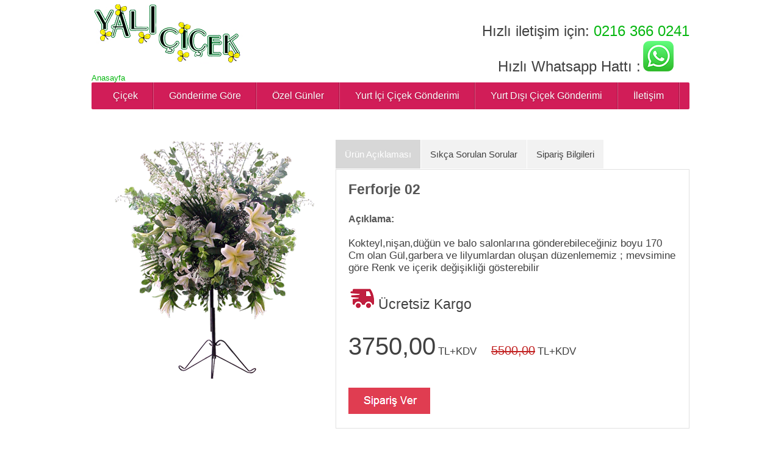

--- FILE ---
content_type: text/html; charset=iso-8859-9
request_url: http://www.yalicicek.net/detay/151/istanbul-cicekci/0/Ferforje-02
body_size: 70239
content:


<!DOCTYPE html>

<html xmlns="http://www.w3.org/1999/xhtml">
<head><title>
	Yalı Çiçek - Ferforje-02 çiçekçi, çiçek siparişi , online Çiçek, acil çiçek, en yakın çiçekçi 
</title><meta name="description" content="Yalı Çiçek : Çiçek Siparişi, cicekci, Çiçek, Online Çiçek Siparişi. Türkiye ve Dünyanın her yerine 7/24 online çiçek siparişi" /><meta name="keywords" content="çiçek siparişi, çiçek, cicekci, cicek, cicek siparisi, florist Istanbul, florist Turkey, Küçükyalı cicekci, Maltepe cicekci, Kartal cicekci, Erenköy cicekci, Pendik cicekci, Bostancı cicekci, Suadiye cicekci, Kadıköy cicekci, Üsküdar cicekci," /><meta http-equiv="X-UA-Compatible" content="IE=EmulateIE7; IE=EmulateIE9" /><meta http-equiv="Content-Type" content="text/html; charset=utf-8" /><link rel="canonical" href="http://www.yalicicek.net" /><meta name="Robots" content="index, follow" /><meta name="Rating" content="General" /><meta name="author" content="Yalı Çiçek" /><meta name="copyright" content="Copyright © 2014, Yalı Çiçek" /><meta name="application-name" content="yalicicek.net" /><meta name="google-site-verification" content="z5mJLjVGtEe5qzCefW1pamxI7H46u19n4XnxEzgl1AU" /><link rel="stylesheet" type="text/css" href="../../../../style.css" media="all" /><link rel="shortcut icon" href="http://www.yalicicek.net/siteResimleri/favicon.ico" type="image/x-icon" />
    


    <!-- jQuery mini-->
    <script src="http://www.yalicicek.net/js/jquery.min.js"></script>
    <!-- custom javascript -->
    <script src="http://www.yalicicek.net/js/custom.js" type="text/javascript"></script>
    <script src="http://www.yalicicek.net/common/js/custom.js" type="text/javascript"></script>

    <link rel="stylesheet" type="text/css" href="http://www.yalicicek.net/source/css/style.css" /><link rel="stylesheet" type="text/css" href="http://www.yalicicek.net/common/css/main.css" /><link rel="stylesheet" type="text/css" href="http://www.yalicicek.net/common/css/options.css" />
</head>
<body>
    <form method="post" action="./Ferforje-02" id="form1">
<div class="aspNetHidden">
<input type="hidden" name="__EVENTTARGET" id="__EVENTTARGET" value="" />
<input type="hidden" name="__EVENTARGUMENT" id="__EVENTARGUMENT" value="" />
<input type="hidden" name="__VIEWSTATE" id="__VIEWSTATE" value="uaPzwpCsXc2lRKbl7GP/NhZOVck2WTygtsNLDOUDNXvTi0qqWNNHoggBRD/pr+OS28D4j/cVeUbhm2Mf00yzjxQoY0AQO3nYPpmfAhjO3Y9dSTsQn1jKe8rbUiS2Sy4zjXF7CD00bYubZErZyYlRIAe48jAzzI/HjnqgoAZoppkV/EHBT5mVFgYYtZrWiY0d0LxCQ7Ax+x9Vip7+wtQYeLBevsWWoeqUUf6jYmEWlkbU83RDnbYBFYxjcd8SGnHsS+dz7du1Azp2LweVzvXg1IRl0DZGbvvcDEmG/9rcmUueXH8jlbXpmMmnwU7f8yCk7yOjBsRJDVpKPgVd1oZlxks9S03SQ8UkWcjDfDzJ69W24eyKN3hEzmKxMPYmQm3qpY/vxee78scCGj5OoBZ+xKRUCNUQQoKWGm7K5quvdN0U3kGdWx6KoPF0DIEYWY5PDDYndbObLqlIT2f4MqKidcP/LafSeLKjAtsgSY8L3CicKm9Q5H6LbC/WBGozONZHQ7CQFiM/+skg/jbyNTdmcjHhdHOCWRh6lznrUs8xWWpK8WsEBSPsLXUaa4JGraC6McJvCtEZofKYm7QyYOKVo17W8DHNylwFY5q285vliNSVCIf+krG4EE31ZVTmNeJO/HsPGOFTJlCrygD0SoiV7r1n4u9o+698EZTwsS1zDpSWNx3P4g4RcQ2pwbPqoyeaXKGBIthcREkEYy4JXfpJQPyRY65VIF+Dr1wQfQR8ASryT0TAoGE5EHS/LYp1cWYw2ABs3lbZ/0mZt6Zdv3CH9V1j7JWYgr9Yem/fOcKyDofc8pf6R4RUwMsN7oMdgh/HDiTk2Y8g8zaPILX0evKIFixXmak0O7DlTYZbMBZNahYiRZWzQ0kTTf4gzU7n+n2/kJYqdORoBPHkxtKxHcOH+OjdoCPJnzzro70IQTJATMDEt4RFiuoBaN1QgyA8lFL2WMgDzulzXxWI21wWiwqAe1yp8Oaq/hHO6cpWBXhomAFunFQEp7f5hPr71i96NxS+Int9S7RM2lJXWYcUEWMn0zIwtmKPpbnF9D9x7aWEozZTq22c67rEL2HK9SevH+U09QRqbY65/t6CD0GqwYSfT9UNwail4F29uUsLXiVDu8R5T4Wt+4w0iT+/chPz+KVWDNDwsk9SU/NpIKUO+FW+4uo4lJAq8KaeIjDNUsGJjZqRwzM+fg6LstkFb2TbzeEt76sJYt3PcWX1plG+z54jmo13LEQg/6e1Afp8HlM1lpWK3sYny5LOrd/n3tS+CWFIP2q0s7CfpNqFepiea0gLQLHwncdmfrpkMffA2BZtQbxIvDviOvL7A0nIAl49ia+rygSS9XvTFTTXS7FvSjnKuaAIk6yzdOyi/eeODWob7DMe5VLsprYntFZLUoeGonkVq83SYCtiTituy6fAOA6pxs3ylgGvCkZePWXBTM0nznj/pY9VGghNUI1I0K90cFC1t1hMSy5j5NSFj/WSaOM5ZG6XL2tgZWBmvWxQej9YJhDW5qTCMXojrRR2tlmaMFw0u+4q7faBiBV2cfAWGlBnbZ5TNEHM/mXrXcBdg39oO4r8zY8CiQee6onoJ+ChwlbCzJkO57IwLm3vGFcpsg+5W5qpyzM2u5/5LZhZmh5GtXqKSpy4lL96hWJfoM1rLanoMy2XlHlEK/YEkCIBW2rulg1ytod01s8GcjyLTPo3HGos9QNtQv/ds29vAfPvkt997uXrw4a+/X639IdU12qRORHTCqZjXf6wSgIEuGFp0LtjXk8mQw+D9da33MgwkHzNXobxFqpkRXCKYmcnviOsfN2qOvCHtPp83RvbFBbzmT/pY2d53qLkfSOsh+O+p0P3WsLUlPol8AeXAySftRrpBFYe/uCSTk7jDrzHWX9++RKpA8gEptgxZbSb6pMocTKC4aMCMrezh99fBe7/r4SxZPFBkNiL9+cghr7scZjoKaor9QbtxOq9YX/m9DKrRhJmzz+fPG016uMcEmk8AimF2CwP4e4f90LoberF+g56BjFvnOmVMciUd1c5fUSQLjIgSeMhO6qjXVHLqwLZ8ZDosH37kq3TE4H2zlZTLpTF/[base64]/pwJO7u3j19zmRTVAmCCLOz7zC0EFkL7wcaDYUEtHxM0ca4Hh+uoB52OcwN24UX60XaPR/yl3vgfpmYogFSx8jcjqP0Lfdmt2bNv3zhRXld1hFL5em7iddGcdvmGBBM48bIus6TMICiGWAEZqj0r8qXbrBdaD43Zk/zgkwEkKUcEU7gT4raUP6IZ4UUjDkUuXwpk3ChkUMcYPQpmioK2lOxP33rRX+U8jX7wqsBY69ZrzUbBW9JrJmQ3qxe3N1R87uMP+yfiqCkqI3/YBcs+blbizs0cOMT350wn40xZKCixbTYkao8/+1z7vpwDHSLe0Mk5Sxr37tRxJleVKWYiGjnrG3B60WZh2NMZ2CyS0pm7eeZm76sqHx1CT6YSWJXMVDyVG4twxTOyaV7cVKCA/Wt+mAG25B4ShmgV4gVbp/OQZ6Ybd7eEpObVhpvzAb+jFHEjOQHoVAIZAnY71s6CwI3nNwV5ScrLgJD1AATiLbvfyQztjMV+RydLDX8awPBHvANycQTnbSCpELPGNml/cBbVsXmhiM3y7jZCwDyX+l4JkT387wfnxQnInGnJqnA5QyAvg7q2LWhTLEh59VaFV8QaVS8LdQfbQNNJ9wGAS9OcT74v4NMUHdkuof4y/H3Kw+4iavM+o8mFCOSBag7SfRzmmx8NTZCilFb5dOZ5OR1uAvt2rLCy/[base64]/+ZPwnriuPGmrseov9FF8dBkUnR4mZ1ntydjg17uZAZ/LUujTa71Qwyo/kFb4r2dafyDkM4F1JaYz5y/BeAG8kAgXbCA6rAdA24mK0aiOtM9t2leV1/XyIGe5tr6UYmrbs+DxYSkYJPwVy7qAfpVTRN8Sins1Hh+VY35T10KrRncdex/YAjHhJfQWi4PdBuKGShHr5B9AnWvowfuIKRFKZUUOSY5eZD3sSh6oSnc88oK36vFHdYWsSKbo8aOD2eTgZrgXTz9/[base64]/3p7eh8/jMqhoA0a2KIrsmBSmjFxNYzaUE6BNZbjbvLLOoCg0AifjvgG9A9FbWtzZU3X9QefdxcrOezrwu4UJlhENJGVVImmO7V4bKQCRhy5euzwGTUYTqEeFhjBCPNHXfi64A/iD4xomDoZtPs00KzJAY2Wg2Al0IgcaCe1ISklSgU7O9mMrtzHo6Y0leWLyA3tKvruWwtPxCJrs+JX4+3J/kTkQbK/Q+7ixzdzdHmJ70WTGEFHMe/S2w5qmy4U9vMCaUYx1CuK/[base64]/HnW7lmsEKsbXxAu0q7Yl7U6VtSB00bO05yhdZ9iqloCghGZCK3Ru6xenqIIyBgsKX7JzZoQJ6F/8CCZq/9F/PQAi9m2EPyKEW+pR8nuytWDjMNulMmyhOk9EH8By0W45DQIaeYiDeE8WhVc9lWckehNb7C27g+vhCA2Bo35VtE5SKKtFYmpfk2zFh09zPYEzsras8LZhEy/pwmjFYtv3DP+e70L+Z/b06jIKNWIOAlhURs+9N5z2oyqQxddYWWEsgAmvzyURNyGrRpw/[base64]/KFhxAeobM=" />
</div>

<script type="text/javascript">
//<![CDATA[
var theForm = document.forms['form1'];
if (!theForm) {
    theForm = document.form1;
}
function __doPostBack(eventTarget, eventArgument) {
    if (!theForm.onsubmit || (theForm.onsubmit() != false)) {
        theForm.__EVENTTARGET.value = eventTarget;
        theForm.__EVENTARGUMENT.value = eventArgument;
        theForm.submit();
    }
}
//]]>
</script>


<script src="/WebResource.axd?d=pynGkmcFUV13He1Qd6_TZK8yHCpw0yX0TNYaqFruHGZ9dt9Vc2naevBklRmCNnMg7LRqH8Jw6XC_pThJJD7Bow2&amp;t=638286187360000000" type="text/javascript"></script>


<script type="text/javascript">
//<![CDATA[
var __cultureInfo = {"name":"tr-TR","numberFormat":{"CurrencyDecimalDigits":2,"CurrencyDecimalSeparator":",","IsReadOnly":true,"CurrencyGroupSizes":[3],"NumberGroupSizes":[3],"PercentGroupSizes":[3],"CurrencyGroupSeparator":".","CurrencySymbol":"?","NaNSymbol":"NaN","CurrencyNegativePattern":8,"NumberNegativePattern":1,"PercentPositivePattern":2,"PercentNegativePattern":2,"NegativeInfinitySymbol":"-Sonsuz","NegativeSign":"-","NumberDecimalDigits":2,"NumberDecimalSeparator":",","NumberGroupSeparator":".","CurrencyPositivePattern":3,"PositiveInfinitySymbol":"Sonsuz","PositiveSign":"+","PercentDecimalDigits":2,"PercentDecimalSeparator":",","PercentGroupSeparator":".","PercentSymbol":"%","PerMilleSymbol":"?","NativeDigits":["0","1","2","3","4","5","6","7","8","9"],"DigitSubstitution":1},"dateTimeFormat":{"AMDesignator":"","Calendar":{"MinSupportedDateTime":"\/Date(-62135596800000)\/","MaxSupportedDateTime":"\/Date(253402289999999)\/","AlgorithmType":1,"CalendarType":1,"Eras":[1],"TwoDigitYearMax":2029,"IsReadOnly":true},"DateSeparator":".","FirstDayOfWeek":1,"CalendarWeekRule":0,"FullDateTimePattern":"d MMMM yyyy dddd HH:mm:ss","LongDatePattern":"d MMMM yyyy dddd","LongTimePattern":"HH:mm:ss","MonthDayPattern":"d MMMM","PMDesignator":"","RFC1123Pattern":"ddd, dd MMM yyyy HH\u0027:\u0027mm\u0027:\u0027ss \u0027GMT\u0027","ShortDatePattern":"d.M.yyyy","ShortTimePattern":"HH:mm","SortableDateTimePattern":"yyyy\u0027-\u0027MM\u0027-\u0027dd\u0027T\u0027HH\u0027:\u0027mm\u0027:\u0027ss","TimeSeparator":":","UniversalSortableDateTimePattern":"yyyy\u0027-\u0027MM\u0027-\u0027dd HH\u0027:\u0027mm\u0027:\u0027ss\u0027Z\u0027","YearMonthPattern":"MMMM yyyy","AbbreviatedDayNames":["Paz","Pzt","Sal","Çar","Per","Cum","Cmt"],"ShortestDayNames":["Pz","Pt","Sa","Ça","Pe","Cu","Ct"],"DayNames":["Pazar","Pazartesi","Salı","Çarşamba","Perşembe","Cuma","Cumartesi"],"AbbreviatedMonthNames":["Oca","Şub","Mar","Nis","May","Haz","Tem","Ağu","Eyl","Eki","Kas","Ara",""],"MonthNames":["Ocak","Şubat","Mart","Nisan","Mayıs","Haziran","Temmuz","Ağustos","Eylül","Ekim","Kasım","Aralık",""],"IsReadOnly":true,"NativeCalendarName":"Gregoryen Takvim","AbbreviatedMonthGenitiveNames":["Oca","Şub","Mar","Nis","May","Haz","Tem","Ağu","Eyl","Eki","Kas","Ara",""],"MonthGenitiveNames":["Ocak","Şubat","Mart","Nisan","Mayıs","Haziran","Temmuz","Ağustos","Eylül","Ekim","Kasım","Aralık",""]},"eras":[1,"MS",null,0]};//]]>
</script>

<script src="/ScriptResource.axd?d=D9drwtSJ4hBA6O8UhT6CQupzJZ0QSi6Xie7o1RrmUPb8fPFNB23cFHR6jbgnV8XSyy4-SIlNsSUO7X5L21UAtfIaw2GEB32-8cIA_xmMZGjCFi88cEH_zmh46sCL_v0pll90z1QIaVGYjN4hq9sQUbXHizo3lfym4P6StwxM81M1&amp;t=13798092" type="text/javascript"></script>
<script type="text/javascript">
//<![CDATA[
if (typeof(Sys) === 'undefined') throw new Error('ASP.NET Ajax client-side framework failed to load.');
//]]>
</script>

<script src="/ScriptResource.axd?d=JnUc-DEDOM5KzzVKtsL1tUK8oNp8cwrR2DIGfMxQOnikMoLpvkFIx941iAdtVPI52eB6zfEiBL6e2dYvd6p_vau69x-NioinrRAfoU9hzhgzLhsoGf_RzTI5JP3_P2CyWlMoWdVSwqtIQkd-53m-8wvxxfJX8uWqoyQjSsZYC63KVM66rHdQ4P-R7O8OMzgj0&amp;t=13798092" type="text/javascript"></script>
<div class="aspNetHidden">

	<input type="hidden" name="__VIEWSTATEGENERATOR" id="__VIEWSTATEGENERATOR" value="EB2252DB" />
	<input type="hidden" name="__EVENTVALIDATION" id="__EVENTVALIDATION" value="7EEcA9XzaZfmTHQxLhqSsr7hJj3HCCZMK2HzIx6qjJhAKF4NmbdHi4wSL5wuPU2wDZNCKA8Uu4qq4rWm+U8P7egx1ohheTgH0bgL5SO5cko3JLTul6AizGpfmb5yxHKpBdj3t8aAL1rLVi89wlzWDfeAbmFqRxJ88JHfhZMxaAQXdQpB5E6SzUqqoimOajKS" />
</div>
        <script type="text/javascript">
//<![CDATA[
Sys.WebForms.PageRequestManager._initialize('ctl00$ScriptManager1', 'form1', [], [], [], 90, 'ctl00');
//]]>
</script>


        <div id="header" style="width: 980px; height: 188px; margin: 0 auto;">

            <div style="float: left; width: 258px">
                <h1 class="logo"><a href="http://www.yalicicek.net/Default.aspx" class="logo">çiçekçi - çiçek siparişi - en hızlı çiçek - en yakın çiçekçi - Düğün Açılış Çiçekleri - Cenaze Çiçekleri - Sevgililer Günü Çiçek - Anneler Günü Çiçek</a></h1>
                <br />
                <a href="http://www.yalicicek.net">Anasayfa</a>

            </div>
            <div style="float: left; margin: 0px 0px 0px 0px;">
                
            </div>
            <div style="float: right; text-align: center;">
                <br />
                <br />
                
                <span style="font-size:X-Large;">Hızlı iletişim için: </span>
                <a href="tel:+902163660241" style="font-size: xx-large">
                    <span style="font-size:X-Large;">0216 366 0241</span></a><br />

                <span style="font-size:X-Large;">Hızlı Whatsapp Hattı :</span>
                <a href="https://api.whatsapp.com/send?phone=905548904585" id="whatsApp" class="whatsapp" target="_blank">
                    <img src="/img/whatsapp.png" alt="+905548904585" data-pagespeed-url-hash="511744946" onload="pagespeed.CriticalImages.checkImageForCriticality(this);" data-pagespeed-lsc-url="http://www.yalicicek.net/img/whatsapp.png" />
                </a>
            </div>


            <div class="container" id="page">
                <div id="content" style="margin: 0 auto; padding-left: 0px; width: 980px;">

                    <div id="menu1" class="menu_container green full_width">
                        <label for="hidden_menu_collapser" class="mobile_collapser">cicekci</label>
                        <!-- Mobile menu title -->
                        <input id="hidden_menu_collapser" type="checkbox" />
                        <ul>
                            <li>
                                <a href="#">Çiçek</a>
                                <div class="menu_dropdown_block full_width">
                                    <div class="md-container1">
                                        <div class="column span4 bordered" style="width: 35%">
                                            <div class="content">
                                                <h2>Çiçek</h2>
                                                <ul class="menu_submenu">
                                                    <li>
                                                        <table id="DataList4" cellspacing="0" style="border-collapse:collapse;">
	<tr>
		<td>

                                                                <a id="DataList4_HyperLink4_0" href="../../../../cicekci-listesi/Guller/1">Güller</a>

                                                            </td>
	</tr><tr>
		<td>

                                                                <a id="DataList4_HyperLink4_1" href="../../../../cicekci-listesi/Kutu-Guller/1047">Kutu Güller</a>

                                                            </td>
	</tr><tr>
		<td>

                                                                <a id="DataList4_HyperLink4_2" href="../../../../cicekci-listesi/Solmayan-Guller/1048">Solmayan Güller</a>

                                                            </td>
	</tr><tr>
		<td>

                                                                <a id="DataList4_HyperLink4_3" href="../../../../cicekci-listesi/Papatya/42">Papatya</a>

                                                            </td>
	</tr><tr>
		<td>

                                                                <a id="DataList4_HyperLink4_4" href="../../../../cicekci-listesi/Orkideler/2">Orkideler</a>

                                                            </td>
	</tr><tr>
		<td>

                                                                <a id="DataList4_HyperLink4_5" href="../../../../cicekci-listesi/Buketler/6">Buketler</a>

                                                            </td>
	</tr><tr>
		<td>

                                                                <a id="DataList4_HyperLink4_6" href="../../../../cicekci-listesi/Sepet/44">Sepet</a>

                                                            </td>
	</tr><tr>
		<td>

                                                                <a id="DataList4_HyperLink4_7" href="../../../../cicekci-listesi/Saksi-Cicekleri/3">Saksı Çiçekleri</a>

                                                            </td>
	</tr><tr>
		<td>

                                                                <a id="DataList4_HyperLink4_8" href="../../../../cicekci-listesi/Ferforje/24">Ferforje</a>

                                                            </td>
	</tr><tr>
		<td>

                                                                <a id="DataList4_HyperLink4_9" href="../../../../cicekci-listesi/Teraryum-Dunyasi/46">Teraryum Dünyası</a>

                                                            </td>
	</tr><tr>
		<td>

                                                                <a id="DataList4_HyperLink4_10" href="../../../../cicekci-listesi/Bonzai/1046">Bonzai</a>

                                                            </td>
	</tr><tr>
		<td>

                                                                <a id="DataList4_HyperLink4_11" href="../../../../cicekci-listesi/Arajmanlar/4">Arajmanlar</a>

                                                            </td>
	</tr><tr>
		<td>

                                                                <a id="DataList4_HyperLink4_12" href="../../../../cicekci-listesi/Yapay-Cicekler/5">Yapay Çiçekler</a>

                                                            </td>
	</tr><tr>
		<td>

                                                                <a id="DataList4_HyperLink4_13" href="../../../../cicekci-listesi/Gelin-Buketleri/33">Gelin Buketleri </a>

                                                            </td>
	</tr><tr>
		<td>

                                                                <a id="DataList4_HyperLink4_14" href="../../../../cicekci-listesi/Soz-ve-Nisan-Cicekleri/43">Söz ve Nişan Çiçekleri</a>

                                                            </td>
	</tr><tr>
		<td>

                                                                <a id="DataList4_HyperLink4_15" href="../../../../cicekci-listesi/Gelin-Masa-Cicekleri/34">Gelin Masa Çiçekleri</a>

                                                            </td>
	</tr>
</table>
                                                    </li>
                                                </ul>
                                            </div>
                                        </div>

                                        <div class="column span4" style="width: 65%">
                                            <div class="content">
                                                <h2>Çiçek Siparişi</h2>
                                                <p class="small center">
                                                    En taze ve mis kokulu çiçekler için Yalı Çiçek doğru tercihiniz olacak. 
                                    <br />
                                                    <br />
                                                    <a href="http://www.yalicicek.net/detay/33/istanbul-cicek/0/Buket-17">
                                                        <img src="http://www.yalicicek.net/images/1gulbuketi45.png" style="width: 200px; height: 200px;" alt="buket" /></a>
                                                    <br />
                                                    <a id="HyperLink1" class="bn" href="http://www.yalicicek.net/detay/33/istanbul-cicek/0/Buket-17"><span id="Label10"> Hemen Al</span>
                                                        <i style="top: 4px">&nbsp;</i>
                                                    </a>

                                                </p>
                                            </div>
                                        </div>
                                    </div>
                                </div>
                            </li>

                            <li>
                                <a href="#">Gönderime Göre</a>
                                <div class="menu_dropdown_block full_width">
                                    <div class="md-container1">
                                        <div class="column span4 bordered" style="width: 35%">
                                            <div class="content">
                                                <h2>Gönderime Göre</h2>
                                                <ul class="menu_submenu">
                                                    <li>
                                                        <table id="DataList5" cellspacing="0" style="border-collapse:collapse;">
	<tr>
		<td>

                                                                <a id="DataList5_HyperLink5_0" href="../../../../cicekci-listesi/Annem-icin/8">Annem için</a>

                                                            </td>
	</tr><tr>
		<td>

                                                                <a id="DataList5_HyperLink5_1" href="../../../../cicekci-listesi/Sevgilim-icin/7">Sevgilim için</a>

                                                            </td>
	</tr><tr>
		<td>

                                                                <a id="DataList5_HyperLink5_2" href="../../../../cicekci-listesi/Babam-icin/9">Babam için</a>

                                                            </td>
	</tr><tr>
		<td>

                                                                <a id="DataList5_HyperLink5_3" href="../../../../cicekci-listesi/Yeni-Bebek-icin/10">Yeni Bebek için</a>

                                                            </td>
	</tr><tr>
		<td>

                                                                <a id="DataList5_HyperLink5_4" href="../../../../cicekci-listesi/Yil-Donumu/11">Yıl Dönümü</a>

                                                            </td>
	</tr><tr>
		<td>

                                                                <a id="DataList5_HyperLink5_5" href="../../../../cicekci-listesi/Dogum-Gunu/12">Doğum Günü</a>

                                                            </td>
	</tr><tr>
		<td>

                                                                <a id="DataList5_HyperLink5_6" href="../../../../cicekci-listesi/Yeni-Is/13">Yeni İş </a>

                                                            </td>
	</tr><tr>
		<td>

                                                                <a id="DataList5_HyperLink5_7" href="../../../../cicekci-listesi/Gecmis-Olsun/14">Geçmiş Olsun</a>

                                                            </td>
	</tr><tr>
		<td>

                                                                <a id="DataList5_HyperLink5_8" href="../../../../cicekci-listesi/Acilis-ve-Dugun/15">Açılış ve Düğün</a>

                                                            </td>
	</tr><tr>
		<td>

                                                                <a id="DataList5_HyperLink5_9" href="../../../../cicekci-listesi/Cenaze-Celenkleri/16">Cenaze Çelenkleri</a>

                                                            </td>
	</tr>
</table>
                                                    </li>
                                                </ul>
                                            </div>
                                        </div>

                                        <div class="column span4" style="width: 65%">
                                            <div class="content">
                                                <h2>Çiçek Siparişi</h2>
                                                <p class="small center">
                                                    Sevdiklerinizi mutlu edecek en taze ve mis kokulu çiçekler için<br />
                                                    Yalı Çiçek doğru tercihiniz olacak.
                                    <br />
                                                    <br />
                                                    <a href="http://www.yalicicek.net/detay/279/istanbul-cicekci/0/Orkide-01">
                                                        <img src="http://www.yalicicek.net/images/40.jpg" style="width: 200px; height: 200px;" alt="buket" />
                                                    </a>
                                                    <br />
                                                    <a id="HyperLink2" class="bn" href="http://www.yalicicek.net/detay/279/istanbul-cicekci/0/Orkide-01"><span id="Label1"> Hemen Al</span>
                                                        <i style="top: 4px">&nbsp;</i>
                                                    </a>
                                                </p>
                                            </div>
                                        </div>
                                    </div>
                                </div>
                            </li>


                            <li>
                                <a href="#">Özel Günler</a>
                                <div class="menu_dropdown_block full_width">
                                    <div class="md-container1">
                                        <div class="column span4 bordered" style="width: 35%">
                                            <div class="content">
                                                <h2>Özel Günler</h2>
                                                <ul class="menu_submenu">
                                                    <li><a href="http://www.yalicicek.net/cicekci-listesi/Sevgilim-icin/7">Sevgililer Günü</a></li>
                                                    <li><a href="http://www.yalicicek.net/cicekci-listesi/Annem-icin/8">Anneler Günü</a></li>
                                                    <li><a href="http://www.yalicicek.net/cicekci-listesi/Babam-icin/9">Babalar Günü</a></li>
                                                    <li><a href="http://www.yalicicek.net/cicekci-listesi/Dogum-Gunu/12">Doğum Günü</a></li>
                                                    <li><a href="http://www.yalicicek.net/cicekci-listesi/Yeni-Is/13">Yeni İş</a></li>
                                                    <li><a href="http://www.yalicicek.net/cicekci-listesi/Yil-Donumu/11">Yıldönümü</a></li>
                                                    <li><a href="http://www.yalicicek.net/cicekci-listesi/Yeni-Bebek-icin/10">Yeni Bebek</a></li>
                                                    <li><a href="http://www.yalicicek.net/cicekci-listesi/Acilis-ve-Dugun/15">Açılış/Tören</a></li>
                                                    <li><a href="http://www.yalicicek.net/cicekci-listesi/Gecmis-Olsun/14">Geçmiş Olsun</a></li>
                                                    <li><a href="http://www.yalicicek.net/cicekci-listesi/Cenaze-Celenkleri/16">Cenaze Çelenkleri</a></li>
                                                </ul>
                                            </div>
                                        </div>

                                        <div class="column span4" style="width: 65%">
                                            <div class="content">
                                                <h2>Sevgililer Günü Özel</h2>
                                                <p class="small center">
                                                    Sevgililer günü çiçekleri.
                                    <br />
                                                    <br />
                                                    <a href="http://www.yalicicek.net/detay/167/istanbul-cicekci/0/Gul-08">
                                                        <img src="http://www.yalicicek.net/img/Untitlsadasded-9.png" style="width: 200px; height: 200px;" alt="buket" />
                                                    </a>
                                                    <br />
                                                    <a id="HyperLink3" class="bn" href="http://www.yalicicek.net/detay/167/istanbul-cicekci/0/Gul-08"><span id="Label2"> Hemen Al</span>
                                                        <i style="top: 4px">&nbsp;</i>
                                                    </a>
                                                </p>
                                            </div>
                                        </div>
                                    </div>
                                </div>
                            </li>

                            

                            <li>
                                <a href="#">Yurt İçi Çiçek Gönderimi</a>
                                <div class="menu_dropdown_block">
                                    <div class="md-container">
                                        <ul class="menu_submenu">

                                            <li>
                                                <h3><a href="http://www.yalicicek.net/Turkiye/Ankara-cicek-siparisi/147">Ankara çiçek siparişi</a></h3>
                                            </li>

                                            <li>
                                                <h3><a href="http://www.yalicicek.net/Turkiye/Izmir-cicek-siparisi/185">İzmir çiçek siparişi</a></h3>
                                            </li>

                                            <li>
                                                <h3><a href="http://www.yalicicek.net/Turkiye/Bursa-cicek-siparisi/242">Bursa çiçek siparişi</a></h3>
                                            </li>
                                            <li>
                                                <h3><a href="http://www.yalicicek.net/Turkiye/Adana-cicek-siparisi/231">Adana çiçek siparişi</a></h3>
                                            </li>
                                            <li>
                                                <h3><a href="http://www.yalicicek.net/Turkiye/Samsun-cicek-siparisi/278">Samsun çiçek siparişi</a></h3>
                                            </li>
                                            <li>
                                                <h3><a href="http://www.yalicicek.net/Turkiye/Antalya-cicek-siparisi/230">Antalya çiçek siparişi</a></h3>
                                            </li>
                                            <li>
                                                <h3><a href="http://www.yalicicek.net/Turkiye/Canakkale-cicek-siparisi/243">Çanakkale çiçek siparişi</a></h3>
                                            </li>
                                            <li>
                                                <h3><a href="http://www.yalicicek.net/Turkiye/Kocaeli-cicek-siparisi/264">Kocaeli çiçek siparişi</a></h3>
                                            </li>
                                            <li>
                                                <h3><a href="http://www.yalicicek.net/Turkiye-cicek-siparisi.aspx">Tüm Türkiye çiçek siparişi</a></h3>
                                            </li>
                                        </ul>
                                    </div>
                                </div>
                            </li>

                            <li>
                                <a href="#">Yurt Dışı Çiçek Gönderimi</a>
                                <div class="menu_dropdown_block">
                                    <div class="md-container">
                                        <ul class="menu_submenu">
                                            <li>
                                                <h3><a href="https://www.cicekokulu.com/cicek">çiçek</a></h3>
                                            </li>
                                             <li>
                                                <h3>  <a href="https://www.cicekokulu.com/licuala-grandis/98/0">Licuala Grandis</a></h3>
                                            </li>
                                            <li>
                                                <h3><a href="http://www.yalicicek.net/YurtDisi/Almanya-cicek/1">Almanya çiçek siparişi</a></h3>
                                            </li>

                                            <li>
                                                <h3><a href="http://www.yalicicek.net/YurtDisi/Fransa-cicek/44">Fransa çiçek siparişi</a></h3>
                                            </li>

                                            <li>
                                                <h3><a href="http://www.yalicicek.net/YurtDisi/Amerika-cicek/2">Amerika çiçek siparişi</a></h3>
                                            </li>
                                            <li>
                                                <h3><a href="http://www.yalicicek.net/YurtDisi/ingiltere-cicek/58">İngiltere çiçek siparişi</a></h3>
                                            </li>
                                            <li>
                                                <h3><a href="http://www.yalicicek.net/YurtDisi/italya-cicek/65">İtalya çiçek siparişi</a></h3>
                                            </li>
                                            <li>
                                                <h3><a href="http://www.yalicicek.net/YurtDisi/Rusya-cicek/112">Rusya çiçek siparişi</a></h3>
                                            </li>

                                            <li>
                                                <h3><a href="http://www.yalicicek.net/YurtDisi/Azerbaycan-cicek/9">Azerbaycan çiçek siparişi</a></h3>
                                            </li>
                                            <li>
                                                <h3><a href="http://www.yalicicek.net/yurt-disi-cicek-siparisi.aspx">Diğer ülkeler</a></h3>
                                            </li>
                                        </ul>
                                    </div>
                                </div>
                            </li>


                            


                            <li>
                                <a href="#">İletişim</a>
                                <div class="menu_dropdown_block ">
                                    <div class="md-container">

                                        <ul>
                                            <li><a href="http://www.yalicicek.net/hakkimizda.aspx">Hakkımızda</a></li>
                                            <li><a href="http://www.yalicicek.net/showroom.aspx">Showroom</a></li>
                                            <li><a href="http://www.yalicicek.net/siparis_sorgula.aspx">Sipariş Bilgi</a></li>
                                            <li><a href="http://www.yalicicek.net/iletisim.aspx">İletişim</a></li>
                                        </ul>

                                    </div>
                                </div>
                            </li>



                            
                        </ul>
                    </div>
                    <!-- /menu -->
                    <div class="clear"></div>
                </div>
                <!-- /content -->
            </div>
            <!-- page -->
        </div>

        <div style="width: 980px; margin: 0 auto;">
            


    <div id="Body" style="width: 980px; margin: 0 auto;">


        <div class="BodyRight" style="float: left;">

            <div style="height: 400px; width: 400px; max-width: 400px; max-height: 400px; margin-top: 20px; float: left;">
                <img id="ContentPlaceHolder1_Image1" src="../../../../img/ferforje10.png" style="height:400px;width:400px;" />
            </div>
            <div style="margin: 0 auto; float: left;">

                <div class="sub-tab-area clearfix">
                    <div class="tabs">
                        <ul class="sub-tab-links">
                            <li class="active"><a href="#tab1">Ürün Açıklaması</a></li>
                            <li><a href="#tab4">Sıkça Sorulan Sorular</a></li>
                            <li><a href="#tab3">Sipariş Bilgileri</a></li>
                        </ul>

                        <div class="tab-content clearfix">
                            <div id="tab1" class="sub-tab active">

                                <h1 class="title1">
                                    <span id="ContentPlaceHolder1_Label9" class="urunTanitim">Ferforje 02</span></h1>
                                <br />
                                <h4>
                                    <span id="ContentPlaceHolder1_Label6">Açıklama:</span></h4>

                                <span id="ContentPlaceHolder1_Label8" class="urunTanitimUst"> 
Kokteyl,nişan,düğün ve balo salonlarına gönderebileceğiniz boyu 170 Cm  olan Gül,garbera ve lilyumlardan oluşan düzenlememiz ; mevsimine göre 
Renk ve içerik değişikliği  gösterebilir
</span>
                                <br />
                                <br />
                                <table>
                                    <tr>
                                        <td class="urunTanitim">
                                            <img id="ContentPlaceHolder1_krg" src="../../../../siteResimleri/kargo.png" />
                                            <span id="ContentPlaceHolder1_Label10">Ücretsiz Kargo</span>
                                        </td>
                                    </tr>
                                </table>
                                <br />
                                <br />
                                <span id="ContentPlaceHolder1_Label11" class="price">3750,00</span>
                                <span id="ContentPlaceHolder1_Label14" class="urunTanitimUst">TL+KDV</span>
                                <span id="ContentPlaceHolder1_Label12" class="old-price">5500,00</span>
                                <span id="ContentPlaceHolder1_Label15" class="urunTanitimUst">TL+KDV</span>
                                <br />
                                <br />
                                <br />
                                <br />
                                <input type="image" name="ctl00$ContentPlaceHolder1$ImageButton1" id="ContentPlaceHolder1_ImageButton1" src="../../../../images/siparis_ver.png" />

                            </div>

                            <div id="tab3" class="sub-tab">
                                <div style="margin-top: 15px;" class="urunTanitimUst">
                                    <b>Teslimat Saatleri</b>
                                </div>
                                <div id="info" style="margin-top: 15px;" class="urunTanitimUst">
                                    Teslimatlarımız 09.00-20.00 saatleri arasıdır. Pazar günü siparişleri bir gün önceden verilmelidir.
                                </div>
                                <div style="margin-top: 15px;" class="urunTanitimUst">
                                    <b>Siparişin Alıcıya Ulaşacağı Süre:</b><br />
                                    Siparişiniz gideceği uzaklığa bağlı olarak 30 dakika ile 3 saat arasında yerine ulaşır.
                                </div>
                                <div style="margin-top: 15px;" class="urunTanitimUst">
                                    <b>Alıcı Adresinde Bulunamaz İse;</b><br />
                                    <b>1)</b> Bazen alıcı adreste bulunamadığında çiçek siparişleri konutlarda kapı komşularına veya kapıcıya, işyerlerinde iş arkadaşlarına veya güvenlik görevlilerine bırakılmaktadır.
        <br />
                                    <br />
                                    <b>2)</b> Bazı kurumaların (hastane, işyeri ve askeri bölgelerin) kendine has kuralları nedeniyle odadaki/kattaki kişiye çiçek teslimatı yapılamamaktadır. Gerektiğinde siparişiniz buralardaki görevli kişilere teslim edilebilmektedir.
        <br />
                                    <br />
                                    <b>Ekstra Nakliye Ücreti:</b><br />
                                    Siparişlerinizin yerine ulaşması için ilave bir ücret alınmamaktadır. (Talep ettiğiniz ekstra sipariş saatleri dışındaki siparişler hariç) 
                                </div>
                            </div>

                            <div id="tab4" class="sub-tab">
                                <p>
                                    <b>Seçtiğim çiçek resimde gördüğümle aynı mı gidecek?</b>
                                    <br />

                                    Seçtiğiniz ürün üzerinde bulunan oyuncak, cam, renkli boncuklar ve alt malzeme ürünleri olan sepet, seramik, cam vazo gibi malzemeler stoklarla sınırlıdır. Stoklar da tükenen malzemelerimizin yerine farklı renk ve şekil seçeneklerinden oluşan kaliteli ürünler kullanılır. Mevsim çiçeklerinden oluşan aranjmanlarda mevsime bağlı olarak resimdeki çiçek bulunamadığı durumlarda aynı kalitede başka bir çiçek kullanılabilir.

                                </p>
                                <p>
                                    <b>Siparişimin durumunu öğrenebilir miyim?</b>
                                    <br />
                                    Siparişinizi tamamladıktan sonra size verilen onay koduyla takip sayfamızdan siparişinizin hangi aşamada olduğunu öğrenebilirsiniz. Ayrıca size e posta ile siparişinizin durumu hakkında bilgi verilecektir.

                                </p>
                                <p>
                                    <b>Siparişimi verdikten sonra herhangi bir değişiklik istersem ne yapmalıyım?</b>
                                    <br />


                                    Siparişiniz henüz teslimata gitmedi ise istediğiniz değişikliği yapabilirsiniz. Ancak teslimatta olan siparişler için değişiklik yapma hakkınız yoktur.

                                </p>
                                <p>
                                    <b>Sipariş verirken ismimin gizli kalmasını isteyebilir miyim?</b>
                                    <br />
                                    Siparişinizi oluştururken isminizin gizli kalmasını istiyorsanız ismim gizli kalsın butonuna basmanız yeterli olacaktır. Kayıtlarımız için isminiz bizde gizli tutulacaktır. Fakat isimsiz çiçeği alıcı kişi kabul etmezse çiçeğin bedeli göndericiye iade edilmez.
                                </p>
                                <p>
                                    <b>Alıcı çiçeği kabul etmezse ne olacak?</b>
                                    <br />


                                    Alıcının gönderdiğiniz ürünü kabul etmemesi durumunda ödemeniz iade edilmeyecektir.

                                </p>
                                <p>
                                    <b>Alıcı yerinde değilse ne olacak?</b>
                                    <br />


                                    Gönderdiğiniz sipariş üzerinde belirtilen adres de alıcı bulunamıyorsa ev adresi ise komşu daireye veya apartman görevlisine, sitelerde güvenlik görevlilerine, iş adresi ise danışmaya yada bölüm arkadaşlarına, hastane ve otellerde ise resepsiyon görevlilerine, askeri hastanelerde ve kurumlarda nöbetçi subaylar veya erlere isim soyadı alınarak teslim edilir.  
 
                                </p>
                                <p>
                                    <b>Fatura istediğim de ne zaman elime ulaşır?</b>
                                    <br />
                                    Mali olarak kesmekle zorunlu olduğumuz fiş ve faturalar sipariş kabul edildikten hemen sonra kesilir. Posta ile istiyorsanız ücreti firmamız tarafından karşılanır. Kargo ile istiyorsanız ödeme müşteriye aittir. Faturalarınız en geç 1 hafta içerisinde size ulaştırılır.
 
                                </p>
                                <p>
                                    <b>Siparişimi iptal etmek istersem ödediğim ücret ne olacak?</b>
                                    <br />
                                    Siparişinizin iptali gerçekleştikten sonra ödemeniz 3 iş günü içersinde hesabınıza iade edilecektir.
 
                                </p>
                                <p>
                                    <b>Siparişime ekstra yol ücreti eklenecek mi?</b>
                                    <br />
                                    Şehir merkezlerine gönderilen siparişlerinizden ekstra ücret alınmamaktadır. Şehir merkezine uzak olan bölgelere gönderim yapılıp yapılmadığını telefonla ya da e mail yoluyla bize ulaşıp öğrenebilirsiniz. Merkeze uzak olan ve sipariş kabul edilen yerler için ekstra yol ücreti talep edilmektedir.                           
                                </p>

                                <p>
                                    <b>Siparişimin ödemesini nasıl yapabilirim?</b>
                                    <br />
                                    1 - Kredi kartı ile ödeme: VISA veya MASTERCARD' ınızla çiçek siparişinizi verebilirsiniz. Kart bilgileriniz 128 bit SSL ve Garanti Bankası'nın SET sertifikasıyla güvence altındadır. Ödemenizi yaptıktan sonra siparişiniz hemen işleme alınacaktır.<br />

                                    2 - Havale / EFT seçeneği: Siparişinizi tamamlarken Havale / EFT seçerseniz size verilecek hesap numaralarına havale / EFT yapabilirsiniz Ödemeniz hesaplarımıza geçince e-posta ile bilgilendirilirsiniz. Siparişiniz en erken havale/EFT'yi takip eden ilk iş gününde işleme alınacaktır.<br />

                                    3 - Telefonda Kredi Kartı: Siparişinizi tamamlarken telefonda kredi kartı seçeneğini seçerseniz, kredi kartı bilgilerinizi telefonda vererek ödemenizi yapabilirsiniz. Siparişiniz iş günleri mesai saatleri içinde, kredi kartı işlemleriniz tamamlandığı anda işleme alınacaktır.

                                </p>
                                <p>
                                    NOT:Siparişiniz de vermiş olduğunuz adres de herhangi bir problem çıktığın da gönderici ve alıcı ile irtibata geçilip adres doğrulaması yapılır.
                                </p>
                            </div>

                            
                        </div>
                    </div>
                </div>



            </div>
        </div>
        <div class="clear"></div>


    </div>

    <div>
    </div>
    <div class="clear"></div>

    <br />




    <br />
    <br />
    <br />
    <span id="ContentPlaceHolder1_lblSuggest" class="urunTanitimUst">Sizin için önerdiklerimiz:</span>
    <div id="ContentPlaceHolder1_suggest" style="visibility: visible">
        <table id="ContentPlaceHolder1_DataList2" cellspacing="0" style="border-collapse:collapse;">
	<tr>
		<td>
                <div style="background-color: white; text-align: center; width: 140px;">
                    <a href="http://www.yalicicek.net/detay/11/istanbul-cicek/0/gul-35-romantik-">
                        <img src="http://www.yalicicek.net/img/1gul01.png" border="0"
                            title="Çiçekçi - Çiçek - Online Çiçek Siparişi - Gül 35 Romantik "
                            style="height: 140px; width: 140px" alt="Çiçekçi" /></a>

                    <br />
                    <a id="ContentPlaceHolder1_DataList2_HyperLink2_0" href="../../../11/istanbul-cicekci/0/Gul-35-Romantik">Gül 35 Romantik </a>
                    <br />
                    <br />
                    <span id="ContentPlaceHolder1_DataList2_Label2_0">3500,00</span>
                    <span id="ContentPlaceHolder1_DataList2_Label3_0">TL+KDV</span>

                    <br />
                    <p>
                        <a id="ContentPlaceHolder1_DataList2_HyperLink1_0" class="bn" href="../../../11/istanbul-cicek/0/Gul-35-Romantik"><span id="ContentPlaceHolder1_DataList2_Label10_0"> Hemen Al</span>
                            <i style="top: 4px">&nbsp;</i>
                        </a>
                    </p>
                </div>
            </td><td>
                <div style="background-color: white; text-align: center; width: 140px;">
                    <a href="http://www.yalicicek.net/detay/230/istanbul-cicek/0/gul-46-kraliceme">
                        <img src="http://www.yalicicek.net/img/gül vazoda.jpg" border="0"
                            title="Çiçekçi - Çiçek - Online Çiçek Siparişi - Gül 46 Kraliçeme"
                            style="height: 140px; width: 140px" alt="Çiçekçi" /></a>

                    <br />
                    <a id="ContentPlaceHolder1_DataList2_HyperLink2_1" href="../../../230/istanbul-cicekci/0/Gul-46-Kraliceme">Gül 46 Kraliçeme</a>
                    <br />
                    <br />
                    <span id="ContentPlaceHolder1_DataList2_Label2_1">3500,00</span>
                    <span id="ContentPlaceHolder1_DataList2_Label3_1">TL+KDV</span>

                    <br />
                    <p>
                        <a id="ContentPlaceHolder1_DataList2_HyperLink1_1" class="bn" href="../../../230/istanbul-cicek/0/Gul-46-Kraliceme"><span id="ContentPlaceHolder1_DataList2_Label10_1"> Hemen Al</span>
                            <i style="top: 4px">&nbsp;</i>
                        </a>
                    </p>
                </div>
            </td><td>
                <div style="background-color: white; text-align: center; width: 140px;">
                    <a href="http://www.yalicicek.net/detay/2568/istanbul-cicek/0/arj--sevgilime">
                        <img src="http://www.yalicicek.net/img/42905_1_286_312.jpg" border="0"
                            title="Çiçekçi - Çiçek - Online Çiçek Siparişi - ARJ  Sevgilime"
                            style="height: 140px; width: 140px" alt="Çiçekçi" /></a>

                    <br />
                    <a id="ContentPlaceHolder1_DataList2_HyperLink2_2" href="../../../2568/istanbul-cicekci/0/ARJ--Sevgilime">ARJ  Sevgilime</a>
                    <br />
                    <br />
                    <span id="ContentPlaceHolder1_DataList2_Label2_2">3500,00</span>
                    <span id="ContentPlaceHolder1_DataList2_Label3_2">TL+KDV</span>

                    <br />
                    <p>
                        <a id="ContentPlaceHolder1_DataList2_HyperLink1_2" class="bn" href="../../../2568/istanbul-cicek/0/ARJ--Sevgilime"><span id="ContentPlaceHolder1_DataList2_Label10_2"> Hemen Al</span>
                            <i style="top: 4px">&nbsp;</i>
                        </a>
                    </p>
                </div>
            </td><td>
                <div style="background-color: white; text-align: center; width: 140px;">
                    <a href="http://www.yalicicek.net/detay/13/istanbul-cicek/0/gul-49-sevdimm">
                        <img src="http://www.yalicicek.net/img/1gul06.png" border="0"
                            title="Çiçekçi - Çiçek - Online Çiçek Siparişi - Gül 49 Sevdimm"
                            style="height: 140px; width: 140px" alt="Çiçekçi" /></a>

                    <br />
                    <a id="ContentPlaceHolder1_DataList2_HyperLink2_3" href="../../../13/istanbul-cicekci/0/Gul-49-Sevdimm">Gül 49 Sevdimm</a>
                    <br />
                    <br />
                    <span id="ContentPlaceHolder1_DataList2_Label2_3">3850,00</span>
                    <span id="ContentPlaceHolder1_DataList2_Label3_3">TL+KDV</span>

                    <br />
                    <p>
                        <a id="ContentPlaceHolder1_DataList2_HyperLink1_3" class="bn" href="../../../13/istanbul-cicek/0/Gul-49-Sevdimm"><span id="ContentPlaceHolder1_DataList2_Label10_3"> Hemen Al</span>
                            <i style="top: 4px">&nbsp;</i>
                        </a>
                    </p>
                </div>
            </td><td>
                <div style="background-color: white; text-align: center; width: 140px;">
                    <a href="http://www.yalicicek.net/detay/2523/istanbul-cicek/0/arj--kirmizi-gul">
                        <img src="http://www.yalicicek.net/img/1122RDOZ.jpg" border="0"
                            title="Çiçekçi - Çiçek - Online Çiçek Siparişi - ARJ  Kırmızı Gül"
                            style="height: 140px; width: 140px" alt="Çiçekçi" /></a>

                    <br />
                    <a id="ContentPlaceHolder1_DataList2_HyperLink2_4" href="../../../2523/istanbul-cicekci/0/ARJ--Kirmizi-Gul">ARJ  Kırmızı Gül</a>
                    <br />
                    <br />
                    <span id="ContentPlaceHolder1_DataList2_Label2_4">4000,00</span>
                    <span id="ContentPlaceHolder1_DataList2_Label3_4">TL+KDV</span>

                    <br />
                    <p>
                        <a id="ContentPlaceHolder1_DataList2_HyperLink1_4" class="bn" href="../../../2523/istanbul-cicek/0/ARJ--Kirmizi-Gul"><span id="ContentPlaceHolder1_DataList2_Label10_4"> Hemen Al</span>
                            <i style="top: 4px">&nbsp;</i>
                        </a>
                    </p>
                </div>
            </td><td>
                <div style="background-color: white; text-align: center; width: 140px;">
                    <a href="http://www.yalicicek.net/detay/3688/istanbul-cicek/0/harf-kutu-gul">
                        <img src="http://www.yalicicek.net/img/KUTU GÜL D 400.jpg" border="0"
                            title="Çiçekçi - Çiçek - Online Çiçek Siparişi - HARF KUTU GÜL"
                            style="height: 140px; width: 140px" alt="Çiçekçi" /></a>

                    <br />
                    <a id="ContentPlaceHolder1_DataList2_HyperLink2_5" href="../../../3688/istanbul-cicekci/0/HARF-KUTU-GUL">HARF KUTU GÜL</a>
                    <br />
                    <br />
                    <span id="ContentPlaceHolder1_DataList2_Label2_5">4370,00</span>
                    <span id="ContentPlaceHolder1_DataList2_Label3_5">TL+KDV</span>

                    <br />
                    <p>
                        <a id="ContentPlaceHolder1_DataList2_HyperLink1_5" class="bn" href="../../../3688/istanbul-cicek/0/HARF-KUTU-GUL"><span id="ContentPlaceHolder1_DataList2_Label10_5"> Hemen Al</span>
                            <i style="top: 4px">&nbsp;</i>
                        </a>
                    </p>
                </div>
            </td><td></td>
	</tr>
</table>
    </div>
    <input type="hidden" name="ctl00$ContentPlaceHolder1$HiddenField1" id="ContentPlaceHolder1_HiddenField1" />
    <input type="hidden" name="ctl00$ContentPlaceHolder1$HiddenField2" id="ContentPlaceHolder1_HiddenField2" />
    <input type="hidden" name="ctl00$ContentPlaceHolder1$HiddenField3" id="ContentPlaceHolder1_HiddenField3" />

        </div>

        <div id="footer1" style="background: url(http://www.yalicicek.net/siteResimleri/footerpng.png) repeat-x; margin: 0 auto;">
            <div style="width: 980px; margin: 0 auto;">

                <br />
                <img id="footerPayment" src="http://www.yalicicek.net/siteResimleri/footerPayment.png" />
                <br />

                <div style="float: left; margin: 20px 0px 0px 20px;">
                    <h5>Anadolu Yakası Hızlı Gönderim</h5>
                    <ul class="menu_submenu">
                        <li>
                            <h3><a href="https://www.floristanbul.com/zumrutevler-cicekci">Zümrütevler çiçekçi</a></h3>
                        </li>

                        <li>
                            <h6><a href="https://www.floristanbul.com/bostanci-cicekci">Bostancı Çiçek Siparişi</a></h6>
                        </li>
                        <li>
                            <h6><a href="http://www.yalicicek.net/Fikirtepe-cicekci/33">Fikirtepe Çiçek Siparişi</a></h6>
                        </li>
                        <li>
                            <h6><a href="http://www.yalicicek.net/Atasehir-cicekci/6">Ataşehir Çiçek Siparişi</a></h6>
                        </li>
                        <li>
                            <h6><a href="http://www.yalicicek.net/Sahrayicedid-cicekci/57">Sahrayıcedid Çiçek Siparişi</a></h6>
                        </li>
                        <li>
                            <h6><a href="http://www.yalicicek.net/Erenkoy-cicekci/25">Erenköy Çiçek Siparişi</a></h6>
                        </li>
                        <li>
                            <h6><a href="http://www.yalicicek.net/Suadiye-cicek-siparisi/61">Suadiye Çiçek Siparişi</a></h6>
                        </li>
                        <li>
                            <h6><a href="http://www.yalicicek.net/Acibadem-cicekci/1">Acıbadem Çiçek Siparişi</a></h6>
                        </li>
                        <li>
                            <h6><a href="http://www.yalicicek.net/Kadikoy-cicekci/41">Kadıköy Çiçek Siparişi</a></h6>
                        </li>
                        <li>
                            <h6><a href="http://www.yalicicek.net/Kucukyali-cicek-siparisi/52">Küçükyalı Çiçek Siparişi</a></h6>
                        </li>
                        <li>
                            <h6><a href="http://www.yalicicek.net/Aydinevler-cicekci/7">Aydınevler Çiçek Siparişi</a></h6>
                        </li>
                        <li>
                            <h6><a href="http://www.yalicicek.net/Maltepe-cicekci/53">Maltepe Çiçek Siparişi</a></h6>
                        </li>
                        <li>
                            <h6><a href="http://www.yalicicek.net/Zumrutevler-cicekci/73">Zümrütevler Çiçek Siparişi</a></h6>
                        </li>
                        <li>
                            <h6><a href="http://www.yalicicek.net/Cevizli-cicekci/18">Cevizli Çiçek Siparişi</a></h6>
                        </li>
                        <li>
                            <h6><a href="http://www.yalicicek.net/Kurfali-cicek-siparisi/311">Kurfalı Çiçek Siparişi</a></h6>
                        </li>




                    </ul>
                </div>
                <div style="float: left; margin: 20px 0px 0px 50px;">
                    <h5>Anadolu Yakası 1 saat içinde teslim</h5>
                    <ul class="menu_submenu">
                        <li>
                            <h6><a href="http://www.yalicicek.net/Altunizade-cicekci/5">Altunizade Çiçek Siparişi</a></h6>
                        </li>
                        <li>
                            <h6><a href="http://www.yalicicek.net/Uskudar-cicekci/68">Üsküdar Çiçek Siparişi</a></h6>
                        </li>
                        <li>
                            <h6><a href="http://www.yalicicek.net/Umraniye-cicekci/67">Ümraniye Çiçek Siparişi</a></h6>
                        </li>
                        <li>
                            <h6><a href="http://www.yalicicek.net/Kavacik-cicekci/44">Kavacık Çiçek Siparişi</a></h6>
                        </li>
                        <li>
                            <h6><a href="http://www.yalicicek.net/Kayisdagi-cicekci/45">Kayışdağı Çiçek Siparişi</a></h6>
                        </li>
                        <li>
                            <h6><a href="http://www.yalicicek.net/Kartal-cicek-siparisi/43">Kartal Çiçek Siparişi</a></h6>
                        </li>
                        <li>
                            <h6><a href="http://www.yalicicek.net/Pendik-cicekci/55">Pendik Çiçek Siparişi</a></h6>
                        </li>
                        <li>
                            <h6><a href="http://www.yalicicek.net/Tuzla-cicekci/66">Tuzla Çiçek Siparişi</a></h6>
                        </li>
                        <li>
                            <h6><a href="http://www.yalicicek.net/Soganlik-cicek-siparisi/60">Soğanlık Çiçek Siparişi</a></h6>
                        </li>
                        <li>
                            <h6><a href="http://www.yalicicek.net/Aysekadin-cicek-siparisi/8">Ayşe Kadın Çiçek Siparişi</a></h6>
                        </li>
                        <li>
                            <h6><a href="http://www.yalicicek.net/Yakacik-cicek-siparisi/69">Yakacık Çiçek Siparişi</a></h6>
                        </li>
                        <li>
                            <h6><a href="http://www.yalicicek.net/Camlica-cicek-siparisi/19">Çamlıca Çiçek Siparişi</a></h6>
                        </li>
                        <li>
                            <h6><a href="http://www.yalicicek.net/Dragos-cicek-siparisi/23">Dragos Çiçek Siparişi</a></h6>
                        </li>
                        <li>
                            <h6><a href="http://www.yalicicek.net/Goztepe-cicek-siparisi/34">Göztepe Çiçek Siparişi</a></h6>
                        </li>
                    </ul>
                </div>
                <div style="float: left; margin: 20px 0px 0px 40px;">
                    <h5>Avrupa Yakası Hızlı Gönderim</h5>
                    <ul class="menu_submenu">
                        <li>
                            <h6><a href="http://www.yalicicek.net/Mecidiyekoy-cicekci/134">Mecidiyeköy Çiçek Siparişi</a>
                            </h6>
                        </li>
                        <li>
                            <h6><a href="http://www.yalicicek.net/Nisantasi-cicekci/135">Nişantaşı Çiçek Siparişi</a>
                            </h6>
                        </li>
                        <li>
                            <h6><a href="http://www.yalicicek.net/Levent-cicekci/131">Levent Çiçek Siparişi</a>
                            </h6>
                        </li>
                        <li>
                            <h6><a href="http://www.yalicicek.net/Maslak-cicekci/133">Maslak Çiçek Siparişi</a>
                            </h6>
                        </li>
                        <li>
                            <h6><a href="http://www.yalicicek.net/Etiler-cicekci/111">Etiler Çiçek Siparişi</a>
                            </h6>
                        </li>
                        <li>
                            <h6><a href="http://www.yalicicek.net/Akaretler-cicekci/74">Akaretler Çiçek Siparişi</a>
                            </h6>
                        </li>
                        <li>
                            <h6><a href="http://www.yalicicek.net/Eminonu-cicekci/108">Eminönü Çiçek Siparişi</a>
                            </h6>
                        </li>
                        <li>
                            <h6><a href="http://www.yalicicek.net/Karakoy-cicekci/130">Karaköy Çiçek Siparişi</a>
                            </h6>
                        </li>
                        <li>
                            <h6><a href="http://www.yalicicek.net/Caglayan-cicekci/104">Çağlayan Çiçek Siparişi</a>
                            </h6>
                        </li>
                        <li>
                            <h6><a href="http://www.yalicicek.net/Okmeydani-cicekci/136">Okmeydanı  Çiçek Siparişi</a>
                            </h6>
                        </li>
                        <li>
                            <h6><a href="http://www.yalicicek.net/Zeytinburnu-cicekci/307">Zeytinburnu Çiçek Siparişi</a>
                            </h6>
                        </li>
                        <li>
                            <h6><a href="http://www.yalicicek.net/Bahcelievler-cicekci/86">Bahçelievler Çiçek Siparişi</a>
                            </h6>
                        </li>
                        <li>
                            <h6><a href="http://www.yalicicek.net/Zincirlikuyu-cicekci/308">Zincirlikuyu Çiçek Siparişi</a>
                            </h6>
                        </li>
                        <li>
                            <h6><a href="http://www.yalicicek.net/Eyup-cicekci/112">Eyüp Çiçek Siparişi</a>
                            </h6>
                        </li>

                    </ul>
                </div>
                <div style="float: left; margin: 20px 0px 0px 30px;">
                    <h5>Anadolu Yakası 1 saat içinde teslim</h5>
                    <ul class="menu_submenu">
                        <li>
                            <h6><a href="http://www.yalicicek.net/Bakirkoy-cicekci/88">Bakırköy Çiçek Siparişi</a>
                            </h6>
                        </li>
                        <li>
                            <h6><a href="http://www.yalicicek.net/Avcilar-cicekci/81">Avcılar çiçek siparişi</a>
                            </h6>
                        </li>
                        <li>
                            <h6><a href="http://www.yalicicek.net/Bahcelievler-cicekci/86">Bahçelievler çiçek siparişi</a>
                            </h6>
                        </li>
                        <li>
                            <h6><a href="http://www.yalicicek.net/Balmumcu-cicekci/89">Balmumcu çiçek siparişi</a>
                            </h6>
                        </li>
                        <li>
                            <h6><a href="http://www.yalicicek.net/Basaksehir-cicekci/91">Başakşehir çiçek siparişi</a>
                            </h6>
                        </li>
                        <li>
                            <h6><a href="http://www.yalicicek.net/Bebek-cicekci/93">Bebek çiçek siparişi</a>
                            </h6>
                        </li>
                        <li>
                            <h6><a href="http://www.yalicicek.net/Beyoglu-cicekci/98">Beyoğlu çiçek siparişi</a>
                            </h6>
                        </li>
                        <li>
                            <h6><a href="http://www.yalicicek.net/Fatih-cicekci/113">Fatih çiçek siparişi</a>
                            </h6>
                        </li>
                        <li>
                            <h6><a href="http://www.yalicicek.net/Fulya-cicekci/116">Fulya çiçek siparişi</a>
                            </h6>
                        </li>
                        <li>
                            <h6><a href="http://www.yalicicek.net/Gayrettepe-cicekci/119">Gayrettepe çiçek siparişi</a>
                            </h6>
                        </li>
                        <li>
                            <h6><a href="http://www.yalicicek.net/Ortakoy-cicekci/137">Ortaköy çiçek siparişi</a>
                            </h6>
                        </li>
                        <li>
                            <h6><a href="http://www.yalicicek.net/Sisli-cicekci/141">Şişli çiçek siparişi</a>
                            </h6>
                        </li>
                        <li>
                            <h6><a href="http://www.yalicicek.net/Tarabya-cicekci/143">Tarabya çiçek siparişi</a>
                            </h6>
                        </li>
                        <li>
                            <h6><a href="http://www.yalicicek.net/Tesvikiye-cicekci/144">Teşvikiye çiçek siparişi</a>
                            </h6>
                        </li>
                        <li>
                            <h6><a href="http://www.cicekakademi.com">Çiçek Tasarım Eğitimi</a>
                            </h6>
                        </li>
                        <li>
                            <h6><a href="http://www.yalicicek.net/istanbul.aspx">Bütün Dünya</a>
                            </h6>
                        </li>
                    </ul>
                </div>

                <div class="clear"></div>
                <div>
                    <center>
                            <a href="http://www.huseyinbahceci.com">Powered By;
                                <img src="../../../../siteResimleri/hb.png" alt="Hüseyin Bahçeci" /></a></center>
                </div>
                <br />
                <br />
            </div>
        </div>
    </form>

    <script>
        (function (i, s, o, g, r, a, m) {
            i['GoogleAnalyticsObject'] = r; i[r] = i[r] || function () {
                (i[r].q = i[r].q || []).push(arguments)
            }, i[r].l = 1 * new Date(); a = s.createElement(o),
                m = s.getElementsByTagName(o)[0]; a.async = 1; a.src = g; m.parentNode.insertBefore(a, m)
        })(window, document, 'script', '//www.google-analytics.com/analytics.js', 'ga');

        ga('create', 'UA-2454979-3', 'auto');
        ga('send', 'pageview');

    </script>

    <!--Start of Tawk.to Script-->
    <script type="text/javascript">
        var Tawk_API = Tawk_API || {}, Tawk_LoadStart = new Date();
        (function () {
            var s1 = document.createElement("script"), s0 = document.getElementsByTagName("script")[0];
            s1.async = true;
            s1.src = 'https://embed.tawk.to/5b60c3dfe21878736ba2813d/default';
            s1.charset = 'UTF-8';
            s1.setAttribute('crossorigin', '*');
            s0.parentNode.insertBefore(s1, s0);
        })();
    </script>
    <!--End of Tawk.to Script-->
</body>

</html>


--- FILE ---
content_type: text/css
request_url: http://www.yalicicek.net/common/css/main.css
body_size: 12623
content:
/*@import "../../../../../https@fonts.googleapis.com/css@family=pt+sans+narrow_3a400,700&subset=latin,cyrillic";
@import "../../../../../https@fonts.googleapis.com/css@family=roboto+condensed_3a400,700";*/

/* reset.css */
html {
    margin: 0;
    padding: 0;
    border: 0;
}

body, div, span, object, iframe, h1, h2, h3, h4, h5, h6, p, blockquote, pre, a, abbr, acronym, address, code, del, dfn, em, img, q, dl, dt, dd, ol, ul, li, fieldset, form, label, legend, table, caption, tbody, tfoot, thead, tr, th, td, article, aside, dialog, figure, footer, header, hgroup, nav, section {
    margin: 0;
    padding: 0;
    border: 0;
    font-size: 100%;
    font: inherit;
    vertical-align: baseline;
    text-decoration: none;
}

.item {
    background-color: white;
    margin: 0px 10px 10px 0px;
    border: 1px solid #d8d8d8;
    text-align: center;
    border: 1px solid #dfe0df;
    -moz-box-shadow: 0px 0px 6px 0px rgba(162, 162, 162, 0.5);
    -webkit-box-shadow: 0px 0px 6px 0px rgba(162, 162, 162, 0.5);
    box-shadow: 0px 0px 6px 0px rgba(162, 162, 162, 0.5);
}
/*article, aside, details, figcaption, figure, dialog, footer, header, hgroup, menu, nav, section {display:block;}*/
body {
    line-height: 1.5;
    background: white;
}
/*table {border-collapse:separate;border-spacing:0;}*/
/*caption, th, td {text-align:left;font-weight:normal;float:none !important;}*/
table, th, td {
    vertical-align: top;
}

blockquote:before, blockquote:after, q:before, q:after {
    content: '';
}

blockquote, q {
    quotes: "" "";
}

a img {
    border: none;
}

:focus {
    outline: 0;
}

/* typography.css */
html {
    font-size: 100.01%;
}

body {
    font-size: 75%;
    color: #222;
    background: #fff;
    font-family: "Helvetica Neue", Arial, Helvetica, sans-serif;
}


h1, h2, h3, h4, h5, h6 {
    font-weight: normal;
    color: #111;
}

h1 {
    font-size: 2em;
    line-height: 1;
    margin-bottom: 0.5em;
}

h2 {
    font-size: 1.6em;
    margin-bottom: 0.75em;
}

h3 {
    font-size: 1.4em;
    line-height: 1;
    margin-bottom: 1em;
}

h4 {
    font-size: 1.2em;
    line-height: 1.25;
    margin-bottom: 1.25em;
    font-weight: bold;
}

h5 {
    font-size: 1em;
    font-weight: bold;
    margin-bottom: 1.5em;
}

h6 {
    font-size: 1em;
    font-weight: bold;
}

    h1 img, h2 img, h3 img, h4 img, h5 img, h6 img {
        margin: 0;
    }

p {
    margin: 0 0 0.3em;
    line-height: 1.5em;
}


a {
    color: #07b711;
    text-decoration: none;
}

blockquote {
    margin: 1.5em;
    color: #666;
    font-style: italic;
}

strong, dfn {
    font-weight: bold;
}

em, dfn {
    font-style: italic;
}

sup, sub {
    line-height: 0;
}

abbr, acronym {
    border-bottom: 1px dotted #666;
}

address {
    margin: 0 0 1.5em;
    font-style: italic;
}

del {
    color: #666;
}

pre {
    margin: 1.5em 0;
    white-space: pre;
}


pre, code, tt {
    font: 1em 'andale mono', 'lucida console', monospace;
    line-height: 1.5;
}
/*li ul, li ol {margin:0;}
ul, ol {margin:0 1.5em 1.5em 0;padding-left:1.5em;}
ul {list-style-type:disc;}
ol {list-style-type:decimal;}*/
dl {
    margin: 0 0 1.5em 0;
}

    dl dt {
        font-weight: bold;
    }

dd {
    margin-left: 1.5em;
}
/*table {margin-bottom:1.4em;width:200px;}*/
th {
    font-weight: bold;
}

thead th {
    background: #c3d9ff;
}

th, td, caption {
    /*padding: 5px 1px 1px 1px;*/
    padding: 7px 4px 1px 1px;
}

tfoot {
    font-style: italic;
}

caption {
    background: #eee;
}


/*.left {float:left;}
.right {float:right;}*/
hr {
    background: #ddd;
    color: #ddd;
    clear: both;
    float: none;
    width: 100%;
    height: 1px;
    margin: 0 0 17px;
    border: none;
}

    hr.space {
        background: #fff;
        color: #fff;
        visibility: hidden;
    }

.clearfix:after, .container:after {
    content: "\0020";
    display: block;
    height: 0;
    clear: both;
    visibility: hidden;
    overflow: hidden;
}

.clearfix, .container {
    display: block;
}

.block {
    display: block;
}

.inline-block {
    display: inline-block;
}

.clear {
    clear: both;
}

/* main */

html, body {
    min-height: 100%;
}

body {
    margin: 0;
    padding: 0;
    color: #414141;
    font: normal 10pt Arial,Helvetica,sans-serif;
}

h1, h2, h3, h4, h5 {
    font-family: "PT Sans Narrow", sans-serif;
    color: #555;
    font-weight: bold;
}

.container {
    max-width: 1000px;
    margin: 0 auto;
}

#header {
    padding: 0px 0;
}

    #header .inner {
        padding: 0 0px;
    }

    #header h2 {
        margin: 0;
        color: #666;
        font-weight: bold;
        text-shadow: 0 1px 0 #fff;
    }

#content {
    clear: both;
}

#page {
    min-height: 100%;
}

#footer {
    position: fixed;
    bottom: 0px;
    width: 100%;
    font-size: 11px;
}

    #footer .inner {
        background: #ccc;
        background: rgba(0,0,0,0.2);
        padding: 12px 20px;
        border-radius: 5px 5px 0 0;
    }

.hidden {
    display: none;
}

.center {
    text-align: center;
}

.overflow {
    overflow: hidden;
}

*.normal {
    font-weight: normal;
}

*.bold {
    font-weight: bold;
}

*.italic {
    font-style: italic;
}



/*Tab Area*/

.tab-area {
    width: 970px;
    margin: 20px 0px 0px 0px;
}

.sub-tab-area {
    width: 580px;
    margin: 20px 0px 0px 0px;
}

.tabs {
    width: 100%;
    display: inline-block;
}

    .tabs ul {
        list-style-type: none;
    }

.tab-links:after {
    display: block;
    clear: both;
    content: '';
}

.tab-links li {
    margin: 0px 1px 0px 0px;
    float: left;
    list-style: none;
}

.tab-links a {
    padding: 15px 30px;
    display: inline-block;
    background: #f2f2f2;
    font-size: 18px;
    color: #404040;
    transition: all linear 0.15s;
    text-decoration: none;
}

    .tab-links a:hover {
        background: #e03d51;
        text-decoration: none;
        color: #ffffff;
    }


.sub-tab-links:after {
    display: block;
    clear: both;
    content: '';
}

.sub-tab-links li {
    margin: 0px 1px 0px 0px;
    float: left;
    list-style: none;
}

.sub-tab-links a {
    padding: 15px;
    display: inline-block;
    background: #f2f2f2;
    font-size: 15px;
    color: #404040;
    transition: all linear 0.15s;
    text-decoration: none;
}

    .sub-tab-links a:hover {
        background: #D7D7D7;
        text-decoration: none;
        color: #ffffff;
    }


li.active a, li.active a:hover {
    background: #D7D7D7;
    color: #ffffff;
}

.tab-content {
    padding: 1px 0px;
    background: #fff;
}

.tab {
    display: none;
}

    .tab.active {
        display: block;
    }

.sub-tab {
    display: none;
    padding: 20px;
    border: 1px solid #e1e1e1;
}

    .sub-tab.active {
        display: block;
    }

.product-list {
    width: 100% !important;
    height: 100% !important;
}

.item list-items li {
    height: 325px;
    float: left;
    margin: 12px 12px 0px 0px;
    border: 1px solid #e1e1e1;
    text-align: center;
}

    .item list-items li.f {
        margin-top: 0px;
    }

    .item list-items li.l {
        margin-right: 0px;
    }

    .item list-items li p {
        width: 190px;
        margin: 0 auto;
        text-align: center;
    }

.item list-items div.price {
    width: 231px;
    height: 20px;
    text-align: center;
    color: #ffffff;
    font-weight: bold;
    background: #e03d51;
    padding: 10px 0px;
    margin: 12px 0px 0px 0px;
}

/*Clearfix*/

.clearfix:before,
.clearfix:after {
    content: " ";
    display: table;
}

.clearfix:after {
    clear: both;
}

.clearfix {
    *zoom: 1;
}

/*Reviews*/

.sel {
    background: #f2f2f2;
}

.reviews {
    padding: 20px;
    margin: 0px 0px 20px 0px;
    border: 1px solid #e1e1e1;
}

    .reviews .reviews-date {
        color: #888888;
    }

    .reviews .review-text {
        clear: both;
        padding-top: 20px;
    }

.addreview {
    margin: 50px 0px 0px 0px;
}

.addreview-name {
    margin: 20px 0px 0px 0px;
}

    .addreview-name input:focus {
        box-shadow: none;
        -moz-box-shadow: none;
        -webkit-box-shadow: none;
        box-shadow: none;
        border: 1px solid #efbac0;
        outline: 0 !important;
    }

    .addreview-name input {
        width: 320px;
        border: 1px solid #D7D7D7;
        box-shadow: none;
        height: 38px;
        color: #606060;
        margin: 10px 0px 0px 0px;
        font-size: 14px;
    }

.addreview-email {
    margin-top: 20px;
}

    .addreview-email input:focus {
        box-shadow: none;
        -moz-box-shadow: none;
        -webkit-box-shadow: none;
        box-shadow: none;
        border: 1px solid #efbac0;
        outline: 0 !important;
    }

    .addreview-email input {
        width: 320px;
        border: 1px solid #D7D7D7;
        box-shadow: none;
        height: 38px;
        color: #606060;
        margin: 10px 0px 0px 0px;
        font-size: 14px;
    }

.addreview-review {
    clear: both;
    margin-top: 20px;
}

    .addreview-review textarea:focus {
        box-shadow: none;
        -moz-box-shadow: none;
        -webkit-box-shadow: none;
        box-shadow: none;
        border: 1px solid #efbac0;
        outline: 0 !important;
    }

    .addreview-review textarea {
        max-width: 677px;
        width: 677px;
        border: 1px solid #D7D7D7;
        box-shadow: none;
        height: 100px;
        color: #606060;
        margin: 10px 0px 0px 0px;
        font-size: 14px;
    }

.submitbtn {
    display: block;
    background: #e03d51;
    width: 60px;
    height: 33px;
    padding: 0px 25px 0px 25px;
    color: #ffffff;
    margin: 20px 0px 0px 0px;
}



.titlearea1 {
    padding-bottom: 20px;
    border-bottom: 1px solid #e1e1e1;
}

.title1 {
    font-size: 24px;
}

.kargo {
    background: url(http://www.yalicicek.net/siteresimleri/kargo.png) no-repeat;
    height: 18px;
    padding: 4px 0px 0px 66px;
    margin: 10px 0px 0px 20px;
    font-family: Arial,sans-serif;
    font-size: 14px;
}

.indirim {
    height: 18px;
    padding: 4px 0px 0px 33px;
    margin: 10px 0px 0px 20px;
    font-family: Arial,sans-serif;
    font-size: 14px;
}

.pricearea {
    padding-top: 20px;
}

.price {
    font-size: 40px;
}

.old-price {
    font-size: 20px;
    color: #c22121;
    text-decoration: line-through;
    padding: 15px 0px 0px 0px;
    margin: 0px 0px 0px 20px;
}

.basketbtn {
    display: block;
    background: #e03d51;
    height: 33px;
    padding: 10px 25px 0px 25px;
    float: left;
    margin-left: 10px;
    color: #ffffff;
}

.fontsize18 {
    font-size: 18px;
    text-decoration: none;
}

.urunTanitim {
    font-family: Arial,sans-serif;
    font-size: 23px;
}


.urunTanitimBaslik {
    font-family: Arial,sans-serif;
    font-size: 20px;
}


.urunTanitimUst {
    font-family: Arial,sans-serif;
    font-size: 17px;
}


.urunGenelToplam {
    font-family: Arial,sans-serif;
    font-size: 14px;
}

.UrunTanitimİndirim {
    padding-left: 40px;
}

.urunlisteisim {
    color: #07b711;
    font-family: Arial,sans-serif;
    font-size: 17px;
}

.validation
{
    color: #e03d51;
    font-family: Arial,sans-serif;
    font-size: 17px;
}

.logo {
    width: 250px;
    height: 120px;
    margin: 0;
    padding: 0;
    text-indent: -9999px;
    float: left;
    background-image: url(http://www.yalicicek.net/siteresimleri/logo.jpg);
    background-repeat: no-repeat;
}

    .logo a {
        float: left;
        height: 140px;
        width: 201px;
        background: url(http://www.yalicicek.net/siteresimleri/logo.jpg);
        background-repeat: no-repeat;
    }

.Ghostbusters {
    font-family: Lucida Sans Unicode;
    font-size: 11px;
    color: #D3FCFB;
    text-decoration: none;
}

.PromotionGif {
    top: -10px;
    left: -20px;
    z-index: 1;
    position: absolute;
    /*opacity:1;*/
}

.butonum
{
    background-image:url(../siteResimleri/devam-et.png);
    width:122px;
    height:25px;

}

--- FILE ---
content_type: application/javascript
request_url: http://www.yalicicek.net/js/custom.js
body_size: 259
content:
/*custom.min*/

jQuery(document).ready(function ($) {
    //portfolio - show link
    $('.fdw-background').hover(
		function () {
		    $(this).animate({ opacity: '1' });
		},
		function () {
		    $(this).animate({ opacity: '0' });
		}
	);
});